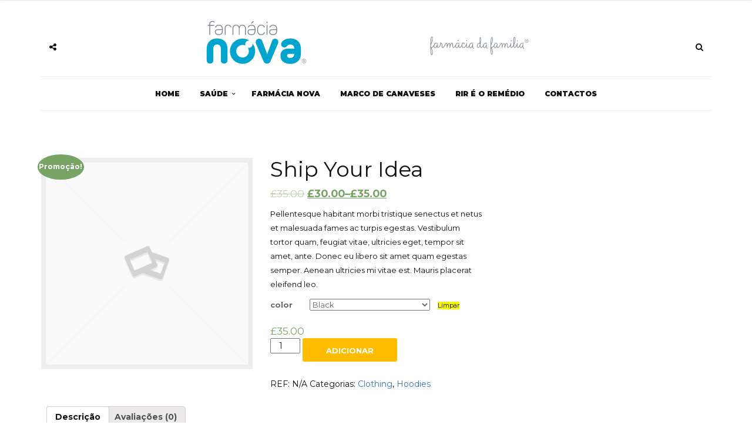

--- FILE ---
content_type: text/html; charset=UTF-8
request_url: https://www.farmacianova.pt/produto/ship-your-idea-2/
body_size: 10865
content:

	<!DOCTYPE html>
<html lang="pt-PT">

<head>
	<meta charset="UTF-8">
	<meta name="viewport" content="width=device-width, initial-scale=1, maximum-scale=1">
	<link rel="profile" href="https://gmpg.org/xfn/11">
	<link rel="pingback" href="https://www.farmacianova.pt/xmlrpc.php">
	<title>Ship Your Idea &#8211; Farmácia Nova</title>
<link rel='dns-prefetch' href='//fonts.googleapis.com' />
<link rel='dns-prefetch' href='//s.w.org' />
<link rel="alternate" type="application/rss+xml" title="Farmácia Nova &raquo; Feed" href="https://www.farmacianova.pt/feed/" />
<link rel="alternate" type="application/rss+xml" title="Farmácia Nova &raquo; Feed de comentários" href="https://www.farmacianova.pt/comments/feed/" />
<link rel="alternate" type="application/rss+xml" title="Feed de comentários de Farmácia Nova &raquo; Ship Your Idea" href="https://www.farmacianova.pt/produto/ship-your-idea-2/feed/" />
		<script type="text/javascript">
			window._wpemojiSettings = {"baseUrl":"https:\/\/s.w.org\/images\/core\/emoji\/13.0.0\/72x72\/","ext":".png","svgUrl":"https:\/\/s.w.org\/images\/core\/emoji\/13.0.0\/svg\/","svgExt":".svg","source":{"concatemoji":"https:\/\/www.farmacianova.pt\/wp-includes\/js\/wp-emoji-release.min.js?ver=5.5.17"}};
			!function(e,a,t){var n,r,o,i=a.createElement("canvas"),p=i.getContext&&i.getContext("2d");function s(e,t){var a=String.fromCharCode;p.clearRect(0,0,i.width,i.height),p.fillText(a.apply(this,e),0,0);e=i.toDataURL();return p.clearRect(0,0,i.width,i.height),p.fillText(a.apply(this,t),0,0),e===i.toDataURL()}function c(e){var t=a.createElement("script");t.src=e,t.defer=t.type="text/javascript",a.getElementsByTagName("head")[0].appendChild(t)}for(o=Array("flag","emoji"),t.supports={everything:!0,everythingExceptFlag:!0},r=0;r<o.length;r++)t.supports[o[r]]=function(e){if(!p||!p.fillText)return!1;switch(p.textBaseline="top",p.font="600 32px Arial",e){case"flag":return s([127987,65039,8205,9895,65039],[127987,65039,8203,9895,65039])?!1:!s([55356,56826,55356,56819],[55356,56826,8203,55356,56819])&&!s([55356,57332,56128,56423,56128,56418,56128,56421,56128,56430,56128,56423,56128,56447],[55356,57332,8203,56128,56423,8203,56128,56418,8203,56128,56421,8203,56128,56430,8203,56128,56423,8203,56128,56447]);case"emoji":return!s([55357,56424,8205,55356,57212],[55357,56424,8203,55356,57212])}return!1}(o[r]),t.supports.everything=t.supports.everything&&t.supports[o[r]],"flag"!==o[r]&&(t.supports.everythingExceptFlag=t.supports.everythingExceptFlag&&t.supports[o[r]]);t.supports.everythingExceptFlag=t.supports.everythingExceptFlag&&!t.supports.flag,t.DOMReady=!1,t.readyCallback=function(){t.DOMReady=!0},t.supports.everything||(n=function(){t.readyCallback()},a.addEventListener?(a.addEventListener("DOMContentLoaded",n,!1),e.addEventListener("load",n,!1)):(e.attachEvent("onload",n),a.attachEvent("onreadystatechange",function(){"complete"===a.readyState&&t.readyCallback()})),(n=t.source||{}).concatemoji?c(n.concatemoji):n.wpemoji&&n.twemoji&&(c(n.twemoji),c(n.wpemoji)))}(window,document,window._wpemojiSettings);
		</script>
		<style type="text/css">
img.wp-smiley,
img.emoji {
	display: inline !important;
	border: none !important;
	box-shadow: none !important;
	height: 1em !important;
	width: 1em !important;
	margin: 0 .07em !important;
	vertical-align: -0.1em !important;
	background: none !important;
	padding: 0 !important;
}
</style>
	<link rel='stylesheet' id='wp-block-library-css'  href='https://www.farmacianova.pt/wp-includes/css/dist/block-library/style.min.css?ver=5.5.17' type='text/css' media='all' />
<link rel='stylesheet' id='contact-form-7-css'  href='https://www.farmacianova.pt/wp-content/plugins/contact-form-7/includes/css/styles.css?ver=4.5' type='text/css' media='all' />
<link rel='stylesheet' id='gglcptch-css'  href='https://www.farmacianova.pt/wp-content/plugins/google-captcha/css/gglcptch.css?ver=1.26' type='text/css' media='all' />
<link rel='stylesheet' id='woocommerce_prettyPhoto_css-css'  href='//www.farmacianova.pt/wp-content/plugins/woocommerce/assets/css/prettyPhoto.css?ver=2.6.4' type='text/css' media='all' />
<link rel='stylesheet' id='woocommerce-layout-css'  href='//www.farmacianova.pt/wp-content/plugins/woocommerce/assets/css/woocommerce-layout.css?ver=2.6.4' type='text/css' media='all' />
<link rel='stylesheet' id='woocommerce-smallscreen-css'  href='//www.farmacianova.pt/wp-content/plugins/woocommerce/assets/css/woocommerce-smallscreen.css?ver=2.6.4' type='text/css' media='only screen and (max-width: 768px)' />
<link rel='stylesheet' id='woocommerce-general-css'  href='//www.farmacianova.pt/wp-content/plugins/woocommerce/assets/css/woocommerce.css?ver=2.6.4' type='text/css' media='all' />
<link rel='stylesheet' id='bootstrap-css'  href='https://www.farmacianova.pt/wp-content/themes/broden/css/bootstrap.min.css?ver=5.5.17' type='text/css' media='all' />
<link rel='stylesheet' id='font-awsome-css'  href='https://www.farmacianova.pt/wp-content/themes/broden/css/font-awesome.min.css?ver=5.5.17' type='text/css' media='all' />
<link rel='stylesheet' id='slick-css'  href='https://www.farmacianova.pt/wp-content/themes/broden/css/slick.css?ver=5.5.17' type='text/css' media='all' />
<link rel='stylesheet' id='scrollbar-css'  href='https://www.farmacianova.pt/wp-content/themes/broden/css/jquery.scrollbar.css?ver=5.5.17' type='text/css' media='all' />
<link rel='stylesheet' id='magnific-popup-css'  href='https://www.farmacianova.pt/wp-content/themes/broden/css/magnific-popup.css?ver=5.5.17' type='text/css' media='all' />
<link rel='stylesheet' id='style-css'  href='https://www.farmacianova.pt/wp-content/themes/broden/style.css?ver=5.5.17' type='text/css' media='all' />
<link rel='stylesheet' id='mobile-app-css'  href='https://www.farmacianova.pt/wp-content/themes/broden/css/mobile-app.css?ver=5.5.17' type='text/css' media='all' />
<link rel='stylesheet' id='broden-google-fonts-css'  href='https://fonts.googleapis.com/css?subset=latin&#038;family=Montserrat%3A100%2C300%2C400%2C600%2C700%2C800%2C900%7CMontserrat+rel%3D%27stylesheet%27+type%3D%27text%2Fcss&#038;ver=5.5.17' type='text/css' media='all' />
<link rel='stylesheet' id='broden-google-title-fonts-css'  href='https://fonts.googleapis.com/css?subset=latin&#038;family=Montserrat%3A100%2C300%2C400%2C600%2C700%2C800%2C900%7CMontserrat+rel%3D%27stylesheet%27+type%3D%27text%2Fcss&#038;ver=5.5.17' type='text/css' media='all' />
<link rel='stylesheet' id='broden-google-category-fonts-css'  href='https://fonts.googleapis.com/css?subset=latin&#038;family=Rajdhani%3A100%2C300%2C400%2C600%2C700%2C800%2C900%7CRajdhani+rel%3D%27stylesheet%27+type%3D%27text%2Fcss&#038;ver=5.5.17' type='text/css' media='all' />
<link rel='stylesheet' id='broden-google-text-fonts-css'  href='https://fonts.googleapis.com/css?subset=latin&#038;family=Montserrat%3A100%2C300%2C400%2C600%2C700%2C800%2C900%7CMontserrat+rel%3D%27stylesheet%27+type%3D%27text%2Fcss&#038;ver=5.5.17' type='text/css' media='all' />
<script>if (document.location.protocol != "https:") {document.location = document.URL.replace(/^http:/i, "https:");}</script><script type='text/javascript' src='https://www.farmacianova.pt/wp-includes/js/jquery/jquery.js?ver=1.12.4-wp' id='jquery-core-js'></script>
<link rel="https://api.w.org/" href="https://www.farmacianova.pt/wp-json/" /><link rel="EditURI" type="application/rsd+xml" title="RSD" href="https://www.farmacianova.pt/xmlrpc.php?rsd" />
<link rel="wlwmanifest" type="application/wlwmanifest+xml" href="https://www.farmacianova.pt/wp-includes/wlwmanifest.xml" /> 
<link rel='prev' title='Happy Ninja' href='https://www.farmacianova.pt/produto/happy-ninja/' />
<link rel='next' title='Woo Ninja' href='https://www.farmacianova.pt/produto/woo-ninja-2/' />
<meta name="generator" content="WordPress 5.5.17" />
<meta name="generator" content="WooCommerce 2.6.4" />
<link rel="canonical" href="https://www.farmacianova.pt/produto/ship-your-idea-2/" />
<link rel='shortlink' href='https://www.farmacianova.pt/?p=40' />
<link rel="alternate" type="application/json+oembed" href="https://www.farmacianova.pt/wp-json/oembed/1.0/embed?url=https%3A%2F%2Fwww.farmacianova.pt%2Fproduto%2Fship-your-idea-2%2F" />
<link rel="alternate" type="text/xml+oembed" href="https://www.farmacianova.pt/wp-json/oembed/1.0/embed?url=https%3A%2F%2Fwww.farmacianova.pt%2Fproduto%2Fship-your-idea-2%2F&#038;format=xml" />

    <style type="text/css">
        
        

        body {
            font-family: Montserrat;
        }
        h1,h2,h3,h4,h5,h6 {
            font-family: Montserrat;
        }
        .post .post-cat ul li a, .post .post-meta .post-comment a, .post .post-meta .post-date, .error-404.not-found h1 {
            font-family: Rajdhani;
        }
        p {
            font-family: ;
        }
        header.style-3 .header-main { 
        background: url(https://www.farmacianova.pt/wp-content/uploads/2016/09/Logo_farmacia_nova.png ); }

        header .header-main .brand-logo a img {
            max-height: px;
        }

        header .header-main .brand-logo {
            padding-top: 30px;
            padding-bottom: 10px;
        }

        header .header-main .social-button, header .search-button, header.style-3 .header-main .social-button, header.style-3 .search-button {
            margin-top: px;
        }

        /* HEADER COLORS*/
        header .header-bottom .main-menu > ul li a {color: ;}
        header .header-bottom .main-menu ul li > a:hover, header .header-bottom .main-menu ul li:hover > a, header .header-bottom .main-menu ul li > ul li a:hover, header .header-bottom .main-menu ul li > ul li:hover > a {background-color:#00a6c9;color:;}
        header .header-bottom .main-menu ul li > ul, header .header-bottom .main-menu ul li.mega-menu .mega-menu-wrapper, header .header-bottom .main-menu ul li.menu-item-has-children .mega-menu-wrapper, header .header-bottom .main-menu ul li .simple-sub {border-color:#00a6c9;}
        header .social-button a, header .search-button a {color: ;}
        header .social-button a:hover, header .header-main .social-button a.social-toggle.active, header .header-bottom.sticky .social-button a.social-toggle.active, header.style-2 .header-bottom .social-button a.social-toggle.active, header .search-button a:hover, header .search-button .dropdown.open a, header .search-button .mobile-search.open a {background-color:#00a6c9;color:;}
        
        /* POST COLORS*/
        .post .post-cat ul li a {background-color: #00a6c9 ; color: #ffffff ;}
        .post .post-title h2 a { color:  ; }
        .post .post-title h2 a:hover {background-color: #00a6c9 ; color:  ;}
        .blog-feautured .post .post-inwrap .post-title h2 a:hover { color: #00a6c9 ; }
        .post .post-content p, .post-post-entry p { color:  ; }
        .post .post-content p a, .post-post-entry p a { background-color: #00a6c9 ; }

        /* THEME DEFAULT COLORS*/
        .post-comments .comment-list li cite a:hover { background-color: #00a6c9; }
        .post-comments .comment-list li .reply-button a:hover { background-color: #00a6c9 ; }
        .post-comments .comment-respond form .btn:hover { background-color: #00a6c9 ; }
        .theme-category-articles .slick-prev:hover:before, .theme-category-articles .slick-next:hover:before { background-color: #00a6c9 ; }

        .blog-feautured .slick-prev:hover:before, .blog-feautured .slick-next:hover:before { background-color: #00a6c9 ; }
        
        .back-to-top a { background-color:  ; background-color:  ; }
        .back-to-top a:hover { background-color: #00a6c9 ; }

        .preloader .lines .line { background-color: #00a6c9 ; }

        .blog-feautured .featured-style-1:before, .blog-feautured .featured-style-2:before, .blog-feautured .featured-style-3:before, .blog-feautured .featured-style-4:before { background-color:  ; }

        .widget { background-color:  ; }

        .widget .widget-title { background-color:  ; }

        .widget .widget-title h4 { color:  ; }

        .theme-category-articles { background-color:  ; }

        .blog-feautured .featured-style-1, .blog-feautured .featured-style-2, .blog-feautured .featured-style-4 {
            padding-top: px ;
            padding-bottom: px;
        }

        .woocommerce #respond input#submit.alt, .woocommerce a.button.alt, .woocommerce button.button.alt, .woocommerce input.button.alt, .woocommerce .edit-account .button, .woocommerce input[name="login"], .woocommerce .return-to-shop a, .woocommerce .lost_reset_password .button {
            background-color: !important;
            color: !important;
        }

        .woocommerce #respond input#submit.alt:hover, .woocommerce a.button.alt:hover, .woocommerce button.button.alt:hover, .woocommerce input.button.alt:hover, .woocommerce .edit-account .button:hover, .woocommerce input[name="login"]:hover, .woocommerce .return-to-shop a:hover, .woocommerce .lost_reset_password .button:hover {
            background-color: !important;
            color: !important;
        }

        .woocommerce span.onsale {
            background-color: !important;
        }

        .woocommerce ul.products li.product .price {
            color: !important;
        }

        .woocommerce ul.products li.product .button {
            background-color: ;
            border: 2px solid ;
            color: ;
        }

        .woocommerce ul.products li.product .button:hover {
            background-color: ;
            border: 2px solid ;
            color: ;    
        }

        
	</style>

    <link rel="icon" href="https://www.farmacianova.pt/wp-content/uploads/2016/09/cropped-Farmacia_nova-2-32x32.png" sizes="32x32" />
<link rel="icon" href="https://www.farmacianova.pt/wp-content/uploads/2016/09/cropped-Farmacia_nova-2-192x192.png" sizes="192x192" />
<link rel="apple-touch-icon" href="https://www.farmacianova.pt/wp-content/uploads/2016/09/cropped-Farmacia_nova-2-180x180.png" />
<meta name="msapplication-TileImage" content="https://www.farmacianova.pt/wp-content/uploads/2016/09/cropped-Farmacia_nova-2-270x270.png" />
</head>

<body data-rsssl=1 class="product-template-default single single-product postid-40 woocommerce woocommerce-page">

<div class="wrapper">
	
<div class="sidebar-navigation">
	<div class="sidebar-scroll scrollbar-macosx">

		<div class="close-sidebar-button">
			<a href="#" class="close-btn"><span>Close Sidebar</span><i class="fa fa-close"></i></a>
		</div><!-- close-sidebar-button -->

		<div class="sidebar-navigation-logo"></div>
		<nav class="navbar">
			<ul id="menu-main-menu" class="mobile-menu"><li id="menu-item-500" class="menu-item menu-item-type-custom menu-item-object-custom menu-item-home menu-item-500"><a title="Home" href="https://www.farmacianova.pt/">Home</a></li>
<li id="menu-item-493" class="menu-item menu-item-type-taxonomy menu-item-object-category menu-item-has-children menu-item-493"><a href="https://www.farmacianova.pt/category/saude/">Saúde</a>
<ul class="sub-menu">
	<li id="menu-item-494" class="menu-item menu-item-type-taxonomy menu-item-object-category menu-item-494"><a href="https://www.farmacianova.pt/category/saude/beleza/">Beleza</a></li>
	<li id="menu-item-495" class="menu-item menu-item-type-taxonomy menu-item-object-category menu-item-495"><a href="https://www.farmacianova.pt/category/saude/bem-estar/">Bem-estar</a></li>
	<li id="menu-item-496" class="menu-item menu-item-type-taxonomy menu-item-object-category menu-item-496"><a href="https://www.farmacianova.pt/category/saude/doencas-cronicas/">Doenças Crónicas</a></li>
	<li id="menu-item-497" class="menu-item menu-item-type-taxonomy menu-item-object-category menu-item-497"><a href="https://www.farmacianova.pt/category/saude/espaco-animal/">Espaço Animal</a></li>
	<li id="menu-item-498" class="menu-item menu-item-type-taxonomy menu-item-object-category menu-item-498"><a href="https://www.farmacianova.pt/category/saude/familia/">Família</a></li>
	<li id="menu-item-499" class="menu-item menu-item-type-taxonomy menu-item-object-category menu-item-499"><a href="https://www.farmacianova.pt/category/saude/nutricao/">Nutrição</a></li>
</ul>
</li>
<li id="menu-item-468" class="menu-item menu-item-type-post_type menu-item-object-page menu-item-468"><a title="Farmácia Nova" href="https://www.farmacianova.pt/farmacia-nova/">Farmácia Nova</a></li>
<li id="menu-item-492" class="menu-item menu-item-type-taxonomy menu-item-object-category menu-item-492"><a title="Marco de Canaveses" href="https://www.farmacianova.pt/category/marco-de-canaveses/">Marco de Canaveses</a></li>
<li id="menu-item-639" class="menu-item menu-item-type-taxonomy menu-item-object-category menu-item-639"><a href="https://www.farmacianova.pt/category/rir-e-o-remedio/">Rir é o Remédio</a></li>
<li id="menu-item-471" class="menu-item menu-item-type-post_type menu-item-object-page menu-item-471"><a title="Contctos" href="https://www.farmacianova.pt/contactos/">Contactos</a></li>
</ul>		</nav><!-- navbar -->

		<div class="sidebar-navigation-social"></div>

		<div class="sidebar-navigation-copyright"></div>

	</div><!-- sidebar-scroll -->
</div><!-- sidebar-navigation -->

<div class="sidebar-overlay close-btn"></div>	<div class="blog-inwrap">
			<header class="style-1">

	<div class="mobile-topbar visible-sm visible-xs">
		<div class="container">
			<div class="sidebar-button"><a href="#"><span></span></a></div>
			<div class="search-button search-for-mobile">
				<div class="mobile-search">
					<form method="get" class="search-form" role="search" action="https://www.farmacianova.pt/">
	<input type="search" class="form-control" value="" name="s" placeholder="Procurando…">
	<button type="submit" class="btn btn-default">Procurar</button>
</form>					<a title="Search" class="search-toggle"><i class="fa fa-search"></i></a>
				</div><!-- mobile-search -->
			</div><!-- search-button -->
		</div><!-- container -->
	</div><!-- mobile-topbar -->
	
	<div class="header-main">
		<div class="container">

			<div class="social-button">
				
		<a class="social-toggle"><i class="fa fa-share-alt"></i></a>
		<div class="social-links">
			<ul>
								<li><a class="facebook" href="https://www.facebook.com/farmacianovadomarco/?fref=ts" target="_blank" title="Facebook"><i class="fa fa-facebook"></i></a></li>
																												<li><a class="instagram" href="https://www.instagram.com/farmaciadafamilia_fnova/" target="_blank" title="Instagram"><i class="fa fa-instagram"></i></a></li>
							</ul>
		</div>

					</div><!-- social-button -->
			
			<div class="brand-logo">
		
	
		<a href="https://www.farmacianova.pt/">
							<img src="https://www.farmacianova.pt/wp-content/uploads/2016/09/Home-Logo-1.png" alt="Farmácia Nova" class="normal-logo visible-lg visible-md">
			
							<img src="https://www.farmacianova.pt/wp-content/uploads/2016/09/Home-Logo-mobile-1.png" alt="Farmácia Nova" class="mobile-logo visible-sm visible-xs">
			
							<img src="https://www.farmacianova.pt/wp-content/uploads/2016/09/Home-Logo-mobile-1.png" alt="Farmácia Nova" class="logo-fixed">
					</a>

	

</div><!-- brand-logo -->
			<div class="search-button">
				<div class="dropdown">
					<form method="get" class="search-form" role="search" action="https://www.farmacianova.pt/">
	<input type="search" class="form-control" value="" name="s" placeholder="Procurando…">
	<button type="submit" class="btn btn-default">Procurar</button>
</form>					<a title="Search" class="search-toggle" data-toggle="dropdown" aria-expanded="false"><i class="fa fa-search"></i></a>
				</div><!-- dropdown -->
			</div><!-- search-button -->

		</div><!-- container -->
	</div><!-- header-main -->
	<div class="header-bottom visible-lg visible-md">
		<div class="container">
			<nav class="main-menu">
				<ul id="menu-main-menu-1" class="menu"><li class="menu-item menu-item-type-custom menu-item-object-custom menu-item-home menu-item-500"><a title="Home" href="https://www.farmacianova.pt/">Home</a></li>
<li class="menu-item menu-item-type-taxonomy menu-item-object-category menu-item-has-children menu-item-493"><a href="https://www.farmacianova.pt/category/saude/">Saúde</a><div class="mega-menu-wrapper">
<ul class="sub-menu">
	<li class="menu-item menu-item-type-taxonomy menu-item-object-category menu-item-494"><a href="https://www.farmacianova.pt/category/saude/beleza/">Beleza</a></li>
	<li class="menu-item menu-item-type-taxonomy menu-item-object-category menu-item-495"><a href="https://www.farmacianova.pt/category/saude/bem-estar/">Bem-estar</a></li>
	<li class="menu-item menu-item-type-taxonomy menu-item-object-category menu-item-496"><a href="https://www.farmacianova.pt/category/saude/doencas-cronicas/">Doenças Crónicas</a></li>
	<li class="menu-item menu-item-type-taxonomy menu-item-object-category menu-item-497"><a href="https://www.farmacianova.pt/category/saude/espaco-animal/">Espaço Animal</a></li>
	<li class="menu-item menu-item-type-taxonomy menu-item-object-category menu-item-498"><a href="https://www.farmacianova.pt/category/saude/familia/">Família</a></li>
	<li class="menu-item menu-item-type-taxonomy menu-item-object-category menu-item-499"><a href="https://www.farmacianova.pt/category/saude/nutricao/">Nutrição</a></li>
</ul>
</div></li>
<li class="menu-item menu-item-type-post_type menu-item-object-page menu-item-468"><a title="Farmácia Nova" href="https://www.farmacianova.pt/farmacia-nova/">Farmácia Nova</a></li>
<li class="menu-item menu-item-type-taxonomy menu-item-object-category menu-item-492"><a title="Marco de Canaveses" href="https://www.farmacianova.pt/category/marco-de-canaveses/">Marco de Canaveses</a><div class="mega-menu-wrapper no-children"></div></li>
<li class="menu-item menu-item-type-taxonomy menu-item-object-category menu-item-639"><a href="https://www.farmacianova.pt/category/rir-e-o-remedio/">Rir é o Remédio</a><div class="mega-menu-wrapper no-children"></div></li>
<li class="menu-item menu-item-type-post_type menu-item-object-page menu-item-471"><a title="Contctos" href="https://www.farmacianova.pt/contactos/">Contactos</a></li>
</ul>			</nav><!-- main-menu -->
		</div><!-- container -->
	</div><!-- header-bottom -->

</header><!-- header -->		
		
<section class="main">
		<section class="blog-main">
			<div class="container">
				<div class="row">
											<div class="col-md-12 col-sm-12 col-xs-12 blog-posts">
									<div class="row">
										<div class="col-md-8 col-sm-12 col-xs-12">
											<div class="post-inwrap">
												<div class="post-content post-entry">
													

<div itemscope itemtype="http://schema.org/Product" id="product-40" class="post-40 product type-product status-publish product_cat-clothing product_cat-hoodies first instock sale shipping-taxable purchasable product-type-variable has-children">

	
	<span class="onsale">Promoção!</span>
<div class="images">
	<img src="https://www.farmacianova.pt/wp-content/plugins/woocommerce/assets/images/placeholder.png" alt="Placeholder" /></div>

	<div class="summary entry-summary">

		<h1 itemprop="name" class="product_title entry-title">Ship Your Idea</h1><div itemprop="offers" itemscope itemtype="http://schema.org/Offer">

	<p class="price"><del><span class="woocommerce-Price-amount amount"><span class="woocommerce-Price-currencySymbol">&pound;</span>35.00</span></del> <ins><span class="woocommerce-Price-amount amount"><span class="woocommerce-Price-currencySymbol">&pound;</span>30.00</span>&ndash;<span class="woocommerce-Price-amount amount"><span class="woocommerce-Price-currencySymbol">&pound;</span>35.00</span></ins></p>

	<meta itemprop="price" content="30" />
	<meta itemprop="priceCurrency" content="GBP" />
	<link itemprop="availability" href="https://schema.org/InStock" />

</div>
<div itemprop="description">
	<p>Pellentesque habitant morbi tristique senectus et netus et malesuada fames ac turpis egestas. Vestibulum tortor quam, feugiat vitae, ultricies eget, tempor sit amet, ante. Donec eu libero sit amet quam egestas semper. Aenean ultricies mi vitae est. Mauris placerat eleifend leo.</p>
</div>

<form class="variations_form cart" method="post" enctype='multipart/form-data' data-product_id="40" data-product_variations="[{&quot;variation_id&quot;:420,&quot;variation_is_visible&quot;:true,&quot;variation_is_active&quot;:true,&quot;is_purchasable&quot;:true,&quot;display_price&quot;:35,&quot;display_regular_price&quot;:35,&quot;attributes&quot;:{&quot;attribute_pa_color&quot;:&quot;black&quot;},&quot;image_src&quot;:&quot;&quot;,&quot;image_link&quot;:&quot;&quot;,&quot;image_title&quot;:&quot;&quot;,&quot;image_alt&quot;:&quot;&quot;,&quot;image_caption&quot;:&quot;&quot;,&quot;image_srcset&quot;:&quot;&quot;,&quot;image_sizes&quot;:&quot;&quot;,&quot;price_html&quot;:&quot;&lt;span class=\&quot;price\&quot;&gt;&lt;span class=\&quot;woocommerce-Price-amount amount\&quot;&gt;&lt;span class=\&quot;woocommerce-Price-currencySymbol\&quot;&gt;&amp;pound;&lt;\/span&gt;35.00&lt;\/span&gt;&lt;\/span&gt;&quot;,&quot;availability_html&quot;:&quot;&quot;,&quot;sku&quot;:&quot;&quot;,&quot;weight&quot;:&quot; kg&quot;,&quot;dimensions&quot;:&quot;&quot;,&quot;min_qty&quot;:1,&quot;max_qty&quot;:null,&quot;backorders_allowed&quot;:false,&quot;is_in_stock&quot;:true,&quot;is_downloadable&quot;:false,&quot;is_virtual&quot;:false,&quot;is_sold_individually&quot;:&quot;no&quot;,&quot;variation_description&quot;:&quot;&quot;},{&quot;variation_id&quot;:42,&quot;variation_is_visible&quot;:true,&quot;variation_is_active&quot;:true,&quot;is_purchasable&quot;:true,&quot;display_price&quot;:30,&quot;display_regular_price&quot;:35,&quot;attributes&quot;:{&quot;attribute_pa_color&quot;:&quot;blue&quot;},&quot;image_src&quot;:&quot;&quot;,&quot;image_link&quot;:&quot;&quot;,&quot;image_title&quot;:&quot;&quot;,&quot;image_alt&quot;:&quot;&quot;,&quot;image_caption&quot;:&quot;&quot;,&quot;image_srcset&quot;:&quot;&quot;,&quot;image_sizes&quot;:&quot;&quot;,&quot;price_html&quot;:&quot;&lt;span class=\&quot;price\&quot;&gt;&lt;del&gt;&lt;span class=\&quot;woocommerce-Price-amount amount\&quot;&gt;&lt;span class=\&quot;woocommerce-Price-currencySymbol\&quot;&gt;&amp;pound;&lt;\/span&gt;35.00&lt;\/span&gt;&lt;\/del&gt; &lt;ins&gt;&lt;span class=\&quot;woocommerce-Price-amount amount\&quot;&gt;&lt;span class=\&quot;woocommerce-Price-currencySymbol\&quot;&gt;&amp;pound;&lt;\/span&gt;30.00&lt;\/span&gt;&lt;\/ins&gt;&lt;\/span&gt;&quot;,&quot;availability_html&quot;:&quot;&quot;,&quot;sku&quot;:&quot;&quot;,&quot;weight&quot;:&quot; kg&quot;,&quot;dimensions&quot;:&quot;&quot;,&quot;min_qty&quot;:1,&quot;max_qty&quot;:null,&quot;backorders_allowed&quot;:false,&quot;is_in_stock&quot;:true,&quot;is_downloadable&quot;:false,&quot;is_virtual&quot;:false,&quot;is_sold_individually&quot;:&quot;no&quot;,&quot;variation_description&quot;:&quot;&quot;}]">
	
			<table class="variations" cellspacing="0">
			<tbody>
									<tr>
						<td class="label"><label for="pa_color">color</label></td>
						<td class="value">
							<select id="pa_color" class="" name="attribute_pa_color" data-attribute_name="attribute_pa_color"><option value="">Escolha uma opção</option><option value="black"  selected='selected'>Black</option><option value="blue" >Blue</option></select><a class="reset_variations" href="#">Limpar</a>						</td>
					</tr>
							</tbody>
		</table>

		
		<div class="single_variation_wrap">
			<div class="woocommerce-variation single_variation"></div><div class="woocommerce-variation-add-to-cart variations_button">
			<div class="quantity">
	<input type="number" step="1" min="" max="" name="quantity" value="1" title="Qtd" class="input-text qty text" size="4" pattern="[0-9]*" inputmode="numeric" />
</div>
		<button type="submit" class="single_add_to_cart_button button alt">Adicionar</button>
	<input type="hidden" name="add-to-cart" value="40" />
	<input type="hidden" name="product_id" value="40" />
	<input type="hidden" name="variation_id" class="variation_id" value="0" />
</div>
		</div>

			
	</form>

<div class="product_meta">

	
	
		<span class="sku_wrapper">REF: <span class="sku" itemprop="sku">N/A</span></span>

	
	<span class="posted_in">Categorias: <a href="https://www.farmacianova.pt/categoria-produto/clothing/" rel="tag">Clothing</a>, <a href="https://www.farmacianova.pt/categoria-produto/clothing/hoodies/" rel="tag">Hoodies</a></span>
	
	
</div>


	</div><!-- .summary -->

	
	<div class="woocommerce-tabs wc-tabs-wrapper">
		<ul class="tabs wc-tabs">
							<li class="description_tab">
					<a href="#tab-description">Descrição</a>
				</li>
							<li class="reviews_tab">
					<a href="#tab-reviews">Avaliações (0)</a>
				</li>
					</ul>
					<div class="woocommerce-Tabs-panel woocommerce-Tabs-panel--description panel entry-content wc-tab" id="tab-description">
				
  <h2>Descrição do Produto</h2>

<p>Pellentesque habitant morbi tristique senectus et netus et malesuada fames ac turpis egestas. Vestibulum tortor quam, feugiat vitae, ultricies eget, tempor sit amet, ante. Donec eu libero sit amet quam egestas semper. Aenean ultricies mi vitae est. Mauris placerat eleifend leo.</p>
			</div>
					<div class="woocommerce-Tabs-panel woocommerce-Tabs-panel--reviews panel entry-content wc-tab" id="tab-reviews">
				<div id="reviews" class="woocommerce-Reviews">
	<div id="comments">
		<h2 class="woocommerce-Reviews-title">Avaliações</h2>

		
			<p class="woocommerce-noreviews">Não existem opiniões ainda.</p>

			</div>

	
		<div id="review_form_wrapper">
			<div id="review_form">
					<div id="respond" class="comment-respond">
		<h3 id="reply-title" class="comment-reply-title">Seja o primeiro a avaliar &ldquo;Ship Your Idea&rdquo; <small><a rel="nofollow" id="cancel-comment-reply-link" href="/produto/ship-your-idea-2/#respond" style="display:none;">Cancelar resposta</a></small></h3><form action="https://www.farmacianova.pt/wp-comments-post.php" method="post" id="commentform" class="comment-form" novalidate><p class="comment-notes"><span id="email-notes">O seu endereço de email não será publicado.</span> Campos obrigatórios marcados com <span class="required">*</span></p><p class="comment-form-rating"><label for="rating">A sua avaliação</label><select name="rating" id="rating" aria-required="true" required>
							<option value="">Taxa&hellip;</option>
							<option value="5">Perfeito</option>
							<option value="4">Bom</option>
							<option value="3">Razoável</option>
							<option value="2">Nada mal</option>
							<option value="1">Muito fraca</option>
						</select></p><p class="comment-form-comment"><label for="comment"><p>A sua avaliação sobre o produto</p> <span class="required">*</span></label><textarea id="comment" name="comment" cols="45" rows="8" aria-required="true" required></textarea></p><p class="comment-form-author"><label for="author">Nome <span class="required">*</span></label> <input id="author" name="author" type="text" value="" size="30" aria-required="true" required /></p>
<p class="comment-form-email"><label for="email">Email <span class="required">*</span></label> <input id="email" name="email" type="email" value="" size="30" aria-required="true" required /></p>
<p class="comment-form-cookies-consent"><input id="wp-comment-cookies-consent" name="wp-comment-cookies-consent" type="checkbox" value="yes" /> <label for="wp-comment-cookies-consent">Guardar o meu nome, email e site neste navegador para a próxima vez que eu comentar.</label></p>
<div class="gglcptch gglcptch_v2"><div id="gglcptch_recaptcha_1" class="gglcptch_recaptcha"></div>
			<noscript>
				<div style="width: 302px;">
					<div style="width: 302px; height: 422px; position: relative;">
						<div style="width: 302px; height: 422px; position: absolute;">
							<iframe src="https://www.google.com/recaptcha/api/fallback?k=6LdXGwcUAAAAAH2OmSn2MtjyqZAIxz5pfAhqkWHM" frameborder="0" scrolling="no" style="width: 302px; height:422px; border-style: none;"></iframe>
						</div>
					</div>
					<div style="border-style: none; bottom: 12px; left: 25px; margin: 0px; padding: 0px; right: 25px; background: #f9f9f9; border: 1px solid #c1c1c1; border-radius: 3px; height: 60px; width: 300px;">
						<textarea id="g-recaptcha-response" name="g-recaptcha-response" class="g-recaptcha-response" style="width: 250px !important; height: 40px !important; border: 1px solid #c1c1c1 !important; margin: 10px 25px !important; padding: 0px !important; resize: none !important;"></textarea>
					</div>
				</div>
			</noscript></div><p class="form-submit"><input name="submit" type="submit" id="submit" class="submit" value="Enviar" /> <input type='hidden' name='comment_post_ID' value='40' id='comment_post_ID' />
<input type='hidden' name='comment_parent' id='comment_parent' value='0' />
</p></form>	</div><!-- #respond -->
				</div>
		</div>

	
	<div class="clear"></div>
</div>
			</div>
			</div>


	<div class="related products">

		<h2>Produtos Relacionados</h2>

		<ul class="products">

			
				<li class="post-37 product type-product status-publish product_cat-clothing product_cat-t-shirts first instock shipping-taxable purchasable product-type-simple">
	<a href="https://www.farmacianova.pt/produto/happy-ninja/" class="woocommerce-LoopProduct-link"><img src="https://www.farmacianova.pt/wp-content/plugins/woocommerce/assets/images/placeholder.png" alt="Placeholder" width="300" class="woocommerce-placeholder wp-post-image" height="300" /><h3>Happy Ninja</h3>

	<span class="price"><span class="woocommerce-Price-amount amount"><span class="woocommerce-Price-currencySymbol">&pound;</span>18.00</span></span>
</a><a rel="nofollow" href="/produto/ship-your-idea-2/?add-to-cart=37" data-quantity="1" data-product_id="37" data-product_sku="" class="button product_type_simple add_to_cart_button ajax_add_to_cart">Adicionar</a></li>

			
				<li class="post-414 product type-product status-publish product_cat-clothing product_cat-hoodies  instock shipping-taxable purchasable product-type-simple">
	<a href="https://www.farmacianova.pt/produto/woo-ninja-2/" class="woocommerce-LoopProduct-link"><img src="https://www.farmacianova.pt/wp-content/plugins/woocommerce/assets/images/placeholder.png" alt="Placeholder" width="300" class="woocommerce-placeholder wp-post-image" height="300" /><h3>Woo Ninja</h3>

	<span class="price"><span class="woocommerce-Price-amount amount"><span class="woocommerce-Price-currencySymbol">&pound;</span>35.00</span></span>
</a><a rel="nofollow" href="/produto/ship-your-idea-2/?add-to-cart=414" data-quantity="1" data-product_id="414" data-product_sku="" class="button product_type_simple add_to_cart_button ajax_add_to_cart">Adicionar</a></li>

			
				<li class="post-415 product type-product status-publish product_cat-clothing product_cat-hoodies  instock shipping-taxable purchasable product-type-simple">
	<a href="https://www.farmacianova.pt/produto/happy-ninja-2/" class="woocommerce-LoopProduct-link"><img src="https://www.farmacianova.pt/wp-content/plugins/woocommerce/assets/images/placeholder.png" alt="Placeholder" width="300" class="woocommerce-placeholder wp-post-image" height="300" /><h3>Happy Ninja</h3>

	<span class="price"><span class="woocommerce-Price-amount amount"><span class="woocommerce-Price-currencySymbol">&pound;</span>35.00</span></span>
</a><a rel="nofollow" href="/produto/ship-your-idea-2/?add-to-cart=415" data-quantity="1" data-product_id="415" data-product_sku="" class="button product_type_simple add_to_cart_button ajax_add_to_cart">Adicionar</a></li>

			
				<li class="post-417 product type-product status-publish product_cat-clothing product_cat-hoodies last instock shipping-taxable purchasable product-type-simple">
	<a href="https://www.farmacianova.pt/produto/woo-logo-2/" class="woocommerce-LoopProduct-link"><img src="https://www.farmacianova.pt/wp-content/plugins/woocommerce/assets/images/placeholder.png" alt="Placeholder" width="300" class="woocommerce-placeholder wp-post-image" height="300" /><h3>Woo Logo</h3>

	<span class="price"><span class="woocommerce-Price-amount amount"><span class="woocommerce-Price-currencySymbol">&pound;</span>35.00</span></span>
</a><a rel="nofollow" href="/produto/ship-your-idea-2/?add-to-cart=417" data-quantity="1" data-product_id="417" data-product_sku="" class="button product_type_simple add_to_cart_button ajax_add_to_cart">Adicionar</a></li>

			
		</ul>

	</div>


	<meta itemprop="url" content="https://www.farmacianova.pt/produto/ship-your-idea-2/" />

</div><!-- #product-40 -->

												</div><!-- post-content -->
											</div><!-- post-inwrap -->
										</div>
										<div class="col-md-4 col-sm-12 col-xs-12 sidebar">
																					</div>
									</div><!-- row -->
						</div><!-- blog-posts -->
									</div><!-- row -->
			</div><!-- container -->
		</section><!-- blog-main -->
	</section>

	<footer>

				
			
<div class="footer-sidebar">
	<div class="container">
		<div class="row">

			
				
		<div class="col-md-4 col-sm-12 col-xs-12 widget-column"><aside id="broden_popular_posts_widget-4" class="widget most-popular-widget">
		<div class="widget-title"><h4>Artigos mais lidos</h4></div>
		<div class="widget-inwrap">

			<ul>

				
					<li class="post-948 post type-post status-publish format-standard has-post-thumbnail hentry category-beleza category-bem-estar tag-cabelo tag-farmacia tag-perda-de-cabelo tag-phyto tag-tintas-de-cabelo" itemscope="itemscope" itemtype="http://schema.org/Article">

						
							<figure class="post-image">
								<a class="post-thumbnail" href="https://www.farmacianova.pt/mitos-e-verdades-tintas-de-cabelo/">
								<img width="150" height="150" src="https://www.farmacianova.pt/wp-content/uploads/2019/10/luzes1-150x150.jpg" class="attachment-broden-grid-small size-broden-grid-small wp-post-image" alt="" loading="lazy" itemprop="image" srcset="https://www.farmacianova.pt/wp-content/uploads/2019/10/luzes1-150x150.jpg 150w, https://www.farmacianova.pt/wp-content/uploads/2019/10/luzes1-180x180.jpg 180w, https://www.farmacianova.pt/wp-content/uploads/2019/10/luzes1-300x300.jpg 300w, https://www.farmacianova.pt/wp-content/uploads/2019/10/luzes1-600x600.jpg 600w, https://www.farmacianova.pt/wp-content/uploads/2019/10/luzes1-650x650.jpg 650w, https://www.farmacianova.pt/wp-content/uploads/2019/10/luzes1-670x670.jpg 670w" sizes="(max-width: 150px) 100vw, 150px" />								</a>
							</figure>

										
						<div class="post-inwrap">
				
							<div class="post-title">
								<h2 itemprop="name" class="entry-title"><a itemprop="url" href="https://www.farmacianova.pt/mitos-e-verdades-tintas-de-cabelo/" title="Mitos e verdades: tintas de cabelo" rel="bookmark">Mitos e verdades: tintas de cabelo</a></h2>							</div><!-- .post-title -->

							<div class="post-meta">

																	<div class="post-date"><a href="https://www.farmacianova.pt/mitos-e-verdades-tintas-de-cabelo/"><i class="fa fa-clock-o"></i> 23 Outubro, 2019</a></div>
															</div><!-- .post-meta -->

						</div><!-- .post-inwrap -->

					</li><!-- #post-## -->

				
					<li class="post-1084 post type-post status-publish format-standard has-post-thumbnail hentry category-saude tag-tensao-arterial" itemscope="itemscope" itemtype="http://schema.org/Article">

						
							<figure class="post-image">
								<a class="post-thumbnail" href="https://www.farmacianova.pt/queria-medir-a-tensao-por-favor/">
								<img width="150" height="150" src="https://www.farmacianova.pt/wp-content/uploads/2021/05/foto_desenho-150x150.png" class="attachment-broden-grid-small size-broden-grid-small wp-post-image" alt="" loading="lazy" itemprop="image" srcset="https://www.farmacianova.pt/wp-content/uploads/2021/05/foto_desenho-150x150.png 150w, https://www.farmacianova.pt/wp-content/uploads/2021/05/foto_desenho-180x180.png 180w, https://www.farmacianova.pt/wp-content/uploads/2021/05/foto_desenho-300x300.png 300w, https://www.farmacianova.pt/wp-content/uploads/2021/05/foto_desenho-600x600.png 600w" sizes="(max-width: 150px) 100vw, 150px" />								</a>
							</figure>

										
						<div class="post-inwrap">
				
							<div class="post-title">
								<h2 itemprop="name" class="entry-title"><a itemprop="url" href="https://www.farmacianova.pt/queria-medir-a-tensao-por-favor/" title="&#8220;Queria medir a tensão, por favor!&#8221;" rel="bookmark">&#8220;Queria medir a tensão, por favor!&#8221;</a></h2>							</div><!-- .post-title -->

							<div class="post-meta">

																	<div class="post-date"><a href="https://www.farmacianova.pt/queria-medir-a-tensao-por-favor/"><i class="fa fa-clock-o"></i> 31 Maio, 2021</a></div>
															</div><!-- .post-meta -->

						</div><!-- .post-inwrap -->

					</li><!-- #post-## -->

				
					<li class="post-1009 post type-post status-publish format-standard has-post-thumbnail hentry category-bem-estar category-saude tag-feminina tag-higiene tag-higiene-intima" itemscope="itemscope" itemtype="http://schema.org/Article">

						
							<figure class="post-image">
								<a class="post-thumbnail" href="https://www.farmacianova.pt/higiene-intima/">
								<img width="150" height="150" src="https://www.farmacianova.pt/wp-content/uploads/2020/07/ventre_myleuca2-1-150x150.jpg" class="attachment-broden-grid-small size-broden-grid-small wp-post-image" alt="" loading="lazy" itemprop="image" srcset="https://www.farmacianova.pt/wp-content/uploads/2020/07/ventre_myleuca2-1-150x150.jpg 150w, https://www.farmacianova.pt/wp-content/uploads/2020/07/ventre_myleuca2-1-180x180.jpg 180w, https://www.farmacianova.pt/wp-content/uploads/2020/07/ventre_myleuca2-1-300x300.jpg 300w, https://www.farmacianova.pt/wp-content/uploads/2020/07/ventre_myleuca2-1-600x600.jpg 600w, https://www.farmacianova.pt/wp-content/uploads/2020/07/ventre_myleuca2-1-650x650.jpg 650w, https://www.farmacianova.pt/wp-content/uploads/2020/07/ventre_myleuca2-1-670x670.jpg 670w" sizes="(max-width: 150px) 100vw, 150px" />								</a>
							</figure>

										
						<div class="post-inwrap">
				
							<div class="post-title">
								<h2 itemprop="name" class="entry-title"><a itemprop="url" href="https://www.farmacianova.pt/higiene-intima/" title="Higiene íntima" rel="bookmark">Higiene íntima</a></h2>							</div><!-- .post-title -->

							<div class="post-meta">

																	<div class="post-date"><a href="https://www.farmacianova.pt/higiene-intima/"><i class="fa fa-clock-o"></i> 19 Julho, 2020</a></div>
															</div><!-- .post-meta -->

						</div><!-- .post-inwrap -->

					</li><!-- #post-## -->

				
			</ul>

		</div><!-- widget-inwrap -->

		</aside></div>
		<div class="col-md-4 col-sm-12 col-xs-12 widget-column"><aside id="broden_instagram_widget-3" class="widget instagram-widget"><div class="widget-title"><h4>INSTAGRAM </h4></div><span class="widget-error-text">Unable to communicate with Instagram.</span></aside></div>
		<div class="col-md-4 col-sm-12 col-xs-12 widget-column"><aside id="broden_latest_posts_widget-4" class="widget latest-posts-widget">
		<div class="widget-title"><h4>Últimas Saúde</h4></div>
		<div class="widget-inwrap">

			<ul>

				
					<li class="post-1084 post type-post status-publish format-standard has-post-thumbnail hentry category-saude tag-tensao-arterial" itemscope="itemscope" itemtype="http://schema.org/Article">

						
							<figure class="post-image">
								<a class="post-thumbnail" href="https://www.farmacianova.pt/queria-medir-a-tensao-por-favor/">
								<img width="150" height="150" src="https://www.farmacianova.pt/wp-content/uploads/2021/05/foto_desenho-150x150.png" class="attachment-broden-grid-small size-broden-grid-small wp-post-image" alt="" loading="lazy" itemprop="image" srcset="https://www.farmacianova.pt/wp-content/uploads/2021/05/foto_desenho-150x150.png 150w, https://www.farmacianova.pt/wp-content/uploads/2021/05/foto_desenho-180x180.png 180w, https://www.farmacianova.pt/wp-content/uploads/2021/05/foto_desenho-300x300.png 300w, https://www.farmacianova.pt/wp-content/uploads/2021/05/foto_desenho-600x600.png 600w" sizes="(max-width: 150px) 100vw, 150px" />								</a>
							</figure>

										
						<div class="post-inwrap">
				
							<div class="post-title">
								<h2 itemprop="name" class="entry-title"><a itemprop="url" href="https://www.farmacianova.pt/queria-medir-a-tensao-por-favor/" title="&#8220;Queria medir a tensão, por favor!&#8221;" rel="bookmark">&#8220;Queria medir a tensão, por favor!&#8221;</a></h2>							</div><!-- .post-title -->

							<div class="post-meta">

																	<div class="post-date"><a href="https://www.farmacianova.pt/queria-medir-a-tensao-por-favor/"><i class="fa fa-clock-o"></i> 31 Maio, 2021</a></div>
															</div><!-- .post-meta -->

						</div><!-- .post-inwrap -->

					</li><!-- #post-## -->

				
					<li class="post-1073 post type-post status-publish format-standard has-post-thumbnail hentry category-marco-de-canaveses tag-concurso tag-criancas tag-premios" itemscope="itemscope" itemtype="http://schema.org/Article">

						
							<figure class="post-image">
								<a class="post-thumbnail" href="https://www.farmacianova.pt/concurso-o-que-e-ser-farmaceutico/">
								<img width="150" height="150" src="https://www.farmacianova.pt/wp-content/uploads/2021/05/wefwef-150x150.png" class="attachment-broden-grid-small size-broden-grid-small wp-post-image" alt="" loading="lazy" itemprop="image" srcset="https://www.farmacianova.pt/wp-content/uploads/2021/05/wefwef-150x150.png 150w, https://www.farmacianova.pt/wp-content/uploads/2021/05/wefwef-180x180.png 180w, https://www.farmacianova.pt/wp-content/uploads/2021/05/wefwef-300x300.png 300w, https://www.farmacianova.pt/wp-content/uploads/2021/05/wefwef-600x600.png 600w, https://www.farmacianova.pt/wp-content/uploads/2021/05/wefwef-650x650.png 650w, https://www.farmacianova.pt/wp-content/uploads/2021/05/wefwef-670x670.png 670w" sizes="(max-width: 150px) 100vw, 150px" />								</a>
							</figure>

										
						<div class="post-inwrap">
				
							<div class="post-title">
								<h2 itemprop="name" class="entry-title"><a itemprop="url" href="https://www.farmacianova.pt/concurso-o-que-e-ser-farmaceutico/" title="O que é ser Farmacêutico?" rel="bookmark">O que é ser Farmacêutico?</a></h2>							</div><!-- .post-title -->

							<div class="post-meta">

																	<div class="post-date"><a href="https://www.farmacianova.pt/concurso-o-que-e-ser-farmaceutico/"><i class="fa fa-clock-o"></i> 24 Maio, 2021</a></div>
															</div><!-- .post-meta -->

						</div><!-- .post-inwrap -->

					</li><!-- #post-## -->

				
					<li class="post-1065 post type-post status-publish format-standard has-post-thumbnail hentry category-nutricao category-saude tag-a-obesidade-e-prevenir-outras-doencas tag-nutricao tag-saude" itemscope="itemscope" itemtype="http://schema.org/Article">

						
							<figure class="post-image">
								<a class="post-thumbnail" href="https://www.farmacianova.pt/5-dicas-para-combater-a-obesidade/">
								<img width="150" height="150" src="https://www.farmacianova.pt/wp-content/uploads/2021/05/60a6152a71bd3-150x150.jpeg" class="attachment-broden-grid-small size-broden-grid-small wp-post-image" alt="" loading="lazy" itemprop="image" srcset="https://www.farmacianova.pt/wp-content/uploads/2021/05/60a6152a71bd3-150x150.jpeg 150w, https://www.farmacianova.pt/wp-content/uploads/2021/05/60a6152a71bd3-180x180.jpeg 180w, https://www.farmacianova.pt/wp-content/uploads/2021/05/60a6152a71bd3-300x300.jpeg 300w" sizes="(max-width: 150px) 100vw, 150px" />								</a>
							</figure>

										
						<div class="post-inwrap">
				
							<div class="post-title">
								<h2 itemprop="name" class="entry-title"><a itemprop="url" href="https://www.farmacianova.pt/5-dicas-para-combater-a-obesidade/" title="5 dicas para combater a obesidade!" rel="bookmark">5 dicas para combater a obesidade!</a></h2>							</div><!-- .post-title -->

							<div class="post-meta">

																	<div class="post-date"><a href="https://www.farmacianova.pt/5-dicas-para-combater-a-obesidade/"><i class="fa fa-clock-o"></i> 21 Maio, 2021</a></div>
															</div><!-- .post-meta -->

						</div><!-- .post-inwrap -->

					</li><!-- #post-## -->

				
			</ul>

		</div><!-- widget-inwrap -->

		</aside></div>
		
			
		</div><!-- row -->
	</div><!-- container -->
</div><!-- footer-sidebar -->
		

		
			
<div class="footer-ads">

	<img src="https://www.farmacianova.pt/wp-content/uploads/2016/09/vichy-banners-slide3.png " alt="Ads">		
	
</div>
		
		<div class="copyright">
			<p>Copyright © 2019 Farmácia Nova - By WORKAD:AN</p>
		</div><!-- copyright -->

		<div class="back-to-top"><a href="#"><i class="fa fa-angle-double-up"></i></a></div>

	</footer>

	</div><!-- blog-inwrap -->
</div><!-- wrapper -->

<script type="text/template" id="tmpl-variation-template">
	<div class="woocommerce-variation-description">
		{{{ data.variation.variation_description }}}
	</div>

	<div class="woocommerce-variation-price">
		{{{ data.variation.price_html }}}
	</div>

	<div class="woocommerce-variation-availability">
		{{{ data.variation.availability_html }}}
	</div>
</script>
<script type="text/template" id="tmpl-unavailable-variation-template">
	<p>Desculpe, este produto não está disponível. Por favor escolha uma combinação diferente.</p>
</script>
<script type='text/javascript' src='https://www.farmacianova.pt/wp-content/plugins/contact-form-7/includes/js/jquery.form.min.js?ver=3.51.0-2014.06.20' id='jquery-form-js'></script>
<script type='text/javascript' id='contact-form-7-js-extra'>
/* <![CDATA[ */
var _wpcf7 = {"loaderUrl":"https:\/\/www.farmacianova.pt\/wp-content\/plugins\/contact-form-7\/images\/ajax-loader.gif","recaptcha":{"messages":{"empty":"Por favor, confirme que n\u00e3o \u00e9 um rob\u00f4."}},"sending":"A enviar..."};
/* ]]> */
</script>
<script type='text/javascript' src='https://www.farmacianova.pt/wp-content/plugins/contact-form-7/includes/js/scripts.js?ver=4.5' id='contact-form-7-js'></script>
<script type='text/javascript' id='wc-add-to-cart-js-extra'>
/* <![CDATA[ */
var wc_add_to_cart_params = {"ajax_url":"\/wp-admin\/admin-ajax.php","wc_ajax_url":"\/produto\/ship-your-idea-2\/?wc-ajax=%%endpoint%%","i18n_view_cart":"Ver carrinho","cart_url":"https:\/\/www.farmacianova.pt","is_cart":"","cart_redirect_after_add":"no"};
/* ]]> */
</script>
<script type='text/javascript' src='//www.farmacianova.pt/wp-content/plugins/woocommerce/assets/js/frontend/add-to-cart.min.js?ver=2.6.4' id='wc-add-to-cart-js'></script>
<script type='text/javascript' src='//www.farmacianova.pt/wp-content/plugins/woocommerce/assets/js/prettyPhoto/jquery.prettyPhoto.min.js?ver=3.1.6' id='prettyPhoto-js'></script>
<script type='text/javascript' src='//www.farmacianova.pt/wp-content/plugins/woocommerce/assets/js/prettyPhoto/jquery.prettyPhoto.init.min.js?ver=2.6.4' id='prettyPhoto-init-js'></script>
<script type='text/javascript' id='wc-single-product-js-extra'>
/* <![CDATA[ */
var wc_single_product_params = {"i18n_required_rating_text":"Por favor, selecione uma classifica\u00e7\u00e3o","review_rating_required":"yes"};
/* ]]> */
</script>
<script type='text/javascript' src='//www.farmacianova.pt/wp-content/plugins/woocommerce/assets/js/frontend/single-product.min.js?ver=2.6.4' id='wc-single-product-js'></script>
<script type='text/javascript' src='//www.farmacianova.pt/wp-content/plugins/woocommerce/assets/js/jquery-blockui/jquery.blockUI.min.js?ver=2.70' id='jquery-blockui-js'></script>
<script type='text/javascript' id='woocommerce-js-extra'>
/* <![CDATA[ */
var woocommerce_params = {"ajax_url":"\/wp-admin\/admin-ajax.php","wc_ajax_url":"\/produto\/ship-your-idea-2\/?wc-ajax=%%endpoint%%"};
/* ]]> */
</script>
<script type='text/javascript' src='//www.farmacianova.pt/wp-content/plugins/woocommerce/assets/js/frontend/woocommerce.min.js?ver=2.6.4' id='woocommerce-js'></script>
<script type='text/javascript' src='//www.farmacianova.pt/wp-content/plugins/woocommerce/assets/js/jquery-cookie/jquery.cookie.min.js?ver=1.4.1' id='jquery-cookie-js'></script>
<script type='text/javascript' id='wc-cart-fragments-js-extra'>
/* <![CDATA[ */
var wc_cart_fragments_params = {"ajax_url":"\/wp-admin\/admin-ajax.php","wc_ajax_url":"\/produto\/ship-your-idea-2\/?wc-ajax=%%endpoint%%","fragment_name":"wc_fragments"};
/* ]]> */
</script>
<script type='text/javascript' src='//www.farmacianova.pt/wp-content/plugins/woocommerce/assets/js/frontend/cart-fragments.min.js?ver=2.6.4' id='wc-cart-fragments-js'></script>
<script type='text/javascript' src='https://www.farmacianova.pt/wp-content/themes/broden/js/bootstrap.min.js?ver=5.5.17' id='bootstrap-js-js'></script>
<script type='text/javascript' src='https://www.farmacianova.pt/wp-content/themes/broden/js/jquery.scrollbar.min.js?ver=5.5.17' id='scrollbar-js-js'></script>
<script type='text/javascript' src='https://www.farmacianova.pt/wp-content/themes/broden/js/slick.min.js?ver=5.5.17' id='slick-js-js'></script>
<script type='text/javascript' src='https://www.farmacianova.pt/wp-content/themes/broden/js/theia-sticky-sidebar.js?ver=5.5.17' id='sticky-sidebar-js-js'></script>
<script type='text/javascript' src='https://www.farmacianova.pt/wp-content/themes/broden/js/jquery.fitvids.js?ver=5.5.17' id='fitvids-js-js'></script>
<script type='text/javascript' src='https://www.farmacianova.pt/wp-content/themes/broden/js/jquery.justifiedGallery.min.js?ver=5.5.17' id='justifiedGallery-js-js'></script>
<script type='text/javascript' src='https://www.farmacianova.pt/wp-content/themes/broden/js/jquery.magnific-popup.min.js?ver=5.5.17' id='magnific-popup-js-js'></script>
<script type='text/javascript' src='https://www.farmacianova.pt/wp-includes/js/hoverIntent.min.js?ver=1.8.1' id='hoverIntent-js'></script>
<script type='text/javascript' src='https://www.farmacianova.pt/wp-content/themes/broden/js/custom-app.js?ver=5.5.17' id='custom-js'></script>
<script type='text/javascript' src='https://www.farmacianova.pt/wp-includes/js/comment-reply.min.js?ver=5.5.17' id='comment-reply-js'></script>
<script type='text/javascript' src='https://www.farmacianova.pt/wp-includes/js/wp-embed.min.js?ver=5.5.17' id='wp-embed-js'></script>
<script type='text/javascript' src='https://www.farmacianova.pt/wp-includes/js/underscore.min.js?ver=1.8.3' id='underscore-js'></script>
<script type='text/javascript' id='wp-util-js-extra'>
/* <![CDATA[ */
var _wpUtilSettings = {"ajax":{"url":"\/wp-admin\/admin-ajax.php"}};
/* ]]> */
</script>
<script type='text/javascript' src='https://www.farmacianova.pt/wp-includes/js/wp-util.min.js?ver=5.5.17' id='wp-util-js'></script>
<script type='text/javascript' id='wc-add-to-cart-variation-js-extra'>
/* <![CDATA[ */
var wc_add_to_cart_variation_params = {"i18n_no_matching_variations_text":"Desculpe, nenhum produto encontrado com os termos selecionados. Por favor escolha uma combina\u00e7\u00e3o diferente.","i18n_make_a_selection_text":"Seleccione as op\u00e7\u00f5es do produto antes de o adicionar ao seu carrinho.","i18n_unavailable_text":"Desculpe, este produto n\u00e3o est\u00e1 dispon\u00edvel. Por favor escolha uma combina\u00e7\u00e3o diferente."};
/* ]]> */
</script>
<script type='text/javascript' src='//www.farmacianova.pt/wp-content/plugins/woocommerce/assets/js/frontend/add-to-cart-variation.min.js?ver=2.6.4' id='wc-add-to-cart-variation-js'></script>
<script type='text/javascript' data-cfasync="false" async="async" defer="defer" src='https://www.google.com/recaptcha/api.js?ver=5.5.17' id='gglcptch_api-js'></script>
<script type='text/javascript' id='gglcptch_script-js-extra'>
/* <![CDATA[ */
var gglcptch = {"options":{"version":"v2","sitekey":"6LdXGwcUAAAAAH2OmSn2MtjyqZAIxz5pfAhqkWHM","theme":"light","error":"<strong>Warning:<\/strong>&nbsp;It has been found more than one reCAPTCHA in current form. In this case reCAPTCHA will not work properly. Please remove all unnecessary reCAPTCHA blocks."},"vars":{"ajaxurl":"https:\/\/www.farmacianova.pt\/wp-admin\/admin-ajax.php","error_msg":"Error: You have entered an incorrect reCAPTCHA value.","nonce":"a50e709a21","visibility":false}};
/* ]]> */
</script>
<script type='text/javascript' src='https://www.farmacianova.pt/wp-content/plugins/google-captcha/js/script.js?ver=5.5.17' id='gglcptch_script-js'></script>
</body>
</html>		
		
